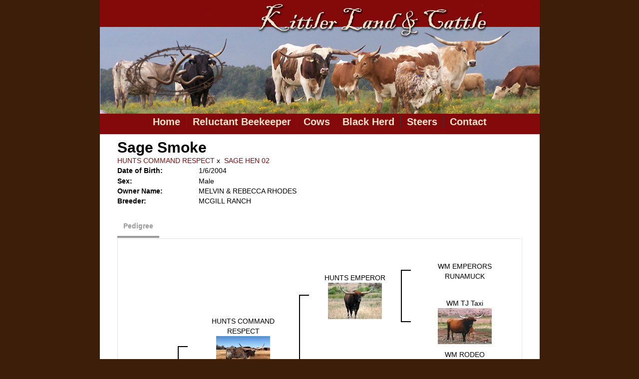

--- FILE ---
content_type: text/html; charset=utf-8
request_url: http://www.broken-spur-ranch.com/Default.aspx?AnimalID=15647&Name=SageSmoke
body_size: 39726
content:

<!DOCTYPE html>
<html>
<head id="Head1"><meta name="robots" content="noindex" /><title>
	Sage Smoke
</title><meta name="Keywords" /><meta name="Description" /><meta name="copyright" content="2025&amp;nbsp;Broken Spur Ranch" /><meta name="msvalidate.01" content="10AEC6DFD0F450EFBED6288FCA9D0301" /><style id="StylePlaceholder" type="text/css">
        </style><link href="/css/bootstrap.min.css" rel="stylesheet" /><link href="/font-awesome-4.7.0/css/font-awesome.min.css" rel="stylesheet" /><link rel="stylesheet" type="text/css" href="/javascript/magnific-popup/magnific-popup.css?v=1172017" />
    <script src="/javascript/HH_JScript.js" type="text/javascript"></script>
    <script src="/javascript/jquery-1.12.4.min.js" type="text/javascript"></script>
    <script src="/javascript/bootstrap.min.js" type="text/javascript"></script>    
    <script type="text/javascript" src='https://www.google.com/recaptcha/api.js'></script>

<script language="javascript" src="/javascript/animaldetailcarousel.js" ></script><meta property="og:image" content="http://www.broken-spur-ranch.com/Sites/10/FINALKittlerLogo.gif" /><link href="/Telerik.Web.UI.WebResource.axd?d=PMrIT5dOWaVYIcpFWUE4nM7uSL-evdKDcWDBRtdMmWKyhC_VmyOTM6RcCfxBLja5ORp1ecehI88FlTttEUegrlZIUmsWvMusFOwptMuEJWs-d42_Nk8v9Ha7DSp4chO10&amp;t=638840874637275692&amp;compress=1&amp;_TSM_CombinedScripts_=%3b%3bTelerik.Web.UI%2c+Version%3d2025.1.416.462%2c+Culture%3dneutral%2c+PublicKeyToken%3d121fae78165ba3d4%3aen-US%3aced1f735-5c2a-4218-bd68-1813924fe936%3aed2942d4%3a1e75e40c" type="text/css" rel="stylesheet" /><link id="phNonResponsiveWebsiteCSS" rel="stylesheet" type="text/css" href="css/non-responsive.css?638929942655141853" /><link id="hostdefault" rel="stylesheet" type="text/css" href="/Sites/0/default.css?637479354207077143" /><link id="skindefault" rel="stylesheet" type="text/css" href="/Sites/10/Skins/skin.css?634497129540000000" /><link id="sitedefault" rel="stylesheet" type="text/css" href="/Sites/10/default.css?633728019930000000" /><link rel="icon" href="/sites/10/favicon.ico" /><link rel="apple-touch-icon" href="/sites/10/favicon.ico" /><link rel="icon" href="/sites/10/favicon.ico" /></head>
<body id="Body">
    <noscript>
        Your browser does not have javascript/scripting enabled. To proceed, you must enable
        javascript/scripting.
    </noscript>
    <form name="form1" method="post" action="http://www.broken-spur-ranch.com/Default.aspx?AnimalID=15647&amp;Name=SageSmoke" id="form1" enctype="multipart/form-data" style="height: 100%;">
<div>
<input type="hidden" name="ScriptManager1_TSM" id="ScriptManager1_TSM" value="" />
<input type="hidden" name="StyleSheetManager1_TSSM" id="StyleSheetManager1_TSSM" value="" />
<input type="hidden" name="__EVENTTARGET" id="__EVENTTARGET" value="" />
<input type="hidden" name="__EVENTARGUMENT" id="__EVENTARGUMENT" value="" />
<input type="hidden" name="__VIEWSTATE" id="__VIEWSTATE" value="JC77yuosvAGWHEKwdJd7NSRSkj0tsHn5zcYQFAEiTmPzbW9iU4zZynk2dl82zM7TZZZntalvSJTDzKysxD7Tx8r4KngrwePRvdszr/zZ2wwmcWuJQM/8jTq0oPvyZgRDTlwItixLbdOXibw6i7lYr1UjarVMNytJ2IqaCWXKiK2K8CkcHQXkpZPXKJ0KiLjWNKgg42mL0aqyJTrpHJSn/SXYjhVYM+c3/suSW11ZFL1IMgcJ8rRE4QLI5z7B2aUwpy4q2qneZbgTFDqQXaAstShT/nnw2BpRneUUB8GgMkOTzzlgsMS7OY9XBBsTxmyBpk/mtQyJPAtH3TWa7Mysfq7557YhbHVO3dU6PIk8IGUQPF/9HM7MjuJQMClb2yXK1wkc9+X3bNQuhwkEkGH5cVHj7td91UiFwhfOXs2x3wLwrfTytI3dEj0t95JXVBae4tXwI2zm4C+OkKf6XALHfklPC61NtyH4FkE9uDgOU0VAHLEkKh6EnWRCYQPYcSjjCA+X2r5mdFbHv7ft9HOYCfugqG/GWkxxy8SiQEjodOoSSwN83SgYQwqW2fSKL57vppYZSifDTLS1xOSq+p0Dr9OrkgsLVdHTTKtYjajN0ajSF5TNEAGBkehnUyLrq3N61bauo28gOcTW7j2UwnrQKMh1m2RM2s46S5eji9CV7l2SEJFtpfpe9bw0wt/iekZS3vnDBkwQS8Mqt8AKLc/cc0M9/j4rzgp97R1HN3ogNUBXNPbvcTpPjN9Ff3iL+jsKVNPJ2VE5gOm85oYimoMz8wn3ZpUbxqbq/acIbGzKY+IHcHNM6Zc+Ok6lm3S5vdl17P+f+CqIctJz6S9IHPP3mV2eOqYE/WTnB289WJS/PkdFZLu3hUFrSxEeMg3JAFLxQC30zVidytEjXwxJcH/M9Lxt5vWe4uuNg5y1LCwdVhDm9cszJvYP0EDKiKbktXoTPtyRjUl6UC74y+yLppiyNomTzOgNcecN09WJ+hYsPjlIPX+dPq3d2pwDHNXM+ZM5ucO2W1MytvaAmaFnW6qiBN49rm/Ap8aalPp2B+pwCV7oMjkKRPbiozyZ4cudLt5U5xY2SunaIoRrapZoGYHtLOgp3L+yqz42430uUVlNrbjZbUwamhdORUS+WEINwPkEJ3art/n8wlS5hbDVcvo2ju1CZDsLhzmfnFdWDp8NJRJBtHogYmNyY+jghZSvRUnh/6U4sdFwtRITwg+dsq759R+WIjT8otisv2I0PUGawlPBGtWkVqeH4P+S4LGE7LUSBgSaYOrE9kjxm8wqEJXnCqOaPULV8IHoJBE4HkgKqXLKpnMCwmsdBkSvGxVxLMwlo2oiPfk9CZoqKqTfwpyJLZXnzsWjB2U46UxYMP7TTMwQdDdmD5XaDi/it04E9KE+nfCGgHbGlY52FJbELKvEQVix4ayEsvB58vJIpkrxSKkr6Ai+4SGam9Vpon/QCij4khnvAAQhAxwkjlJhtfYpLpfpJuajLqS0I0khs4VVedtKA/[base64]/+jGp/pfoLLUubTdT9cq44uVR7tytATeomPDLcCG0wEA7qbq1De+EqM2i61gzGv2HhKYKt67O8AEMmzlK8JsGz4oNaK9h6QN/dGf1JCQ87x3lmHd7m1Qn1ggAIVN4SE06SWrXkhKK+HpO9RpHjXOauDePqV2QZm1/Ex9vuJstpeXM29K8Q4nsuRoTW9jUnlu/Xn9QyjIV6egAzpKgTL42EaoK7Vy0SxM+G049aIhrxV6RER52WNtvVoX7qyqEqMmz+WUAlLdSen6VspJWf/[base64]/Aw+dJ0yWa5hOILnGu7eeGbH56h5p9pbLx1jLt+w37US0uUkPuDcAtEEXzwsVQJbfFnoISfspzyZmuUIdGxxkBdDJ4DUngNJZ+EVr4PmxC6iBnmk1NJzknf3yWMZl0alljTKeCslg1oP5C4p/tb8+Crdu26E8F8WMYQCmDeJx2n95M+zl20zQ6i6nUSDBYCDQSwLGkgJTi4Uw53oSk8XQ1num9GneShvfGyeOTcHjUnUj5peeSFCgRLQ1Qvqjai/[base64]/T5f7/kPyUShjN8UBOnZafaOTh1RLU0W6EdBoxkicRvQnG9mr+qySb3ZeRwA+c6/ePRMol0A4wx8U54tNSR1eCTiAbfLZpdoKuKzkGdD1NEfzghJg+1j9HlwIrtIi0DvBsnVkUFbI6e1vQ7JwdF+6xekn9SzgyVCgMk8umehkvFWtoRLc5HKbDlLvwEqqV+zbCeSOGPk8+OAzdpKzDnyI8c8YjxAemqje7IGYynY6Km6vFDXmz5ks9n5h+J0cxKW/0klvmOUJUMAjRwebTb08nJ0WU=" />
</div>

<script type="text/javascript">
//<![CDATA[
var theForm = document.forms['form1'];
if (!theForm) {
    theForm = document.form1;
}
function __doPostBack(eventTarget, eventArgument) {
    if (!theForm.onsubmit || (theForm.onsubmit() != false)) {
        theForm.__EVENTTARGET.value = eventTarget;
        theForm.__EVENTARGUMENT.value = eventArgument;
        theForm.submit();
    }
}
//]]>
</script>


<script src="/WebResource.axd?d=pynGkmcFUV13He1Qd6_TZNZr42xUqmA1cu5uT6JWy71MV02kNwuLGL617JfsWitqyEH-aZNltMZEefcYkF3E3w2&amp;t=638901356248157332" type="text/javascript"></script>


<script src="/Telerik.Web.UI.WebResource.axd?_TSM_HiddenField_=ScriptManager1_TSM&amp;compress=1&amp;_TSM_CombinedScripts_=%3b%3bAjaxControlToolkit%2c+Version%3d4.1.50401.0%2c+Culture%3dneutral%2c+PublicKeyToken%3d28f01b0e84b6d53e%3aen-US%3a5da0a7c3-4bf6-4d4c-b5d5-f0137ca3a302%3aea597d4b%3ab25378d2%3bTelerik.Web.UI%2c+Version%3d2025.1.416.462%2c+Culture%3dneutral%2c+PublicKeyToken%3d121fae78165ba3d4%3aen-US%3aced1f735-5c2a-4218-bd68-1813924fe936%3a16e4e7cd%3a33715776%3af7645509%3a24ee1bba%3ae330518b%3a2003d0b8%3ac128760b%3a1e771326%3a88144a7a%3ac8618e41%3a1a73651d%3a333f8d94" type="text/javascript"></script>
<div>

	<input type="hidden" name="__VIEWSTATEGENERATOR" id="__VIEWSTATEGENERATOR" value="CA0B0334" />
</div>
        <script type="text/javascript">
//<![CDATA[
Sys.WebForms.PageRequestManager._initialize('ScriptManager1', 'form1', ['tamsweb$pagemodule_AnimalDetail$uptPnlProgeny',''], [], [], 90, '');
//]]>
</script>

        
        <div>
            

<div id="container">
    <div class="pageTop">
    </div>
    <div class="pageHeader pageHeaderHerd">
        <div class="contentHeader adminHide" id="divContentHeader">
            <div class="content" id="divContent">
                
            </div>
        </div>
    </div>
    <div class="pageNavigation adminHide">
         <div class="contentNavigation">
            <div class="content">
                <table cellpadding="0" cellspacing="0" align="center">
                    <tr>
                        <td>
                            <div tabindex="0" id="amsweb_Menu_RadMenu1" class="RadMenu RadMenu_Default rmSized" style="height:30px;">
	<!-- 2025.1.416.462 --><ul class="rmRootGroup rmHorizontal">
		<li class="rmItem rmFirst"><a title="Home " class="rmLink rmRootLink" href="/Default.aspx?action=home"><span class="rmText">Home </span></a></li><li class="rmItem "><a title="Reluctant Beekeeper" class="rmLink rmRootLink" href="/Default.aspx?id=183737&amp;Title=ReluctantBeekeeper"><span class="rmText">Reluctant Beekeeper</span></a></li><li class="rmItem "><a title="Cows" class="rmLink rmRootLink" href="/Cows"><span class="rmText">Cows</span></a><div class="rmSlide">
			<ul class="rmVertical rmGroup rmLevel1">
				<li class="rmItem rmFirst"><a title="Cows" class="rmLink" href="/Longhorn-Cows"><span class="rmText">Cows</span></a></li><li class="rmItem rmLast"><a title="Heifers" class="rmLink" href="/Heifers"><span class="rmText">Heifers</span></a></li>
			</ul>
		</div></li><li class="rmItem "><a title="Black Herd" class="rmLink rmRootLink" href="/Default.aspx?id=132109&amp;Title=BlackHerd"><span class="rmText">Black Herd</span></a></li><li class="rmItem "><a title="Steers" class="rmLink rmRootLink" href="/Steers"><span class="rmText">Steers</span></a></li><li class="rmItem rmLast"><a title="Contact" class="rmLink rmRootLink" href="/Contact-Us"><span class="rmText">Contact</span></a><div class="rmSlide">
			<ul class="rmVertical rmGroup rmLevel1">
				<li class="rmItem rmFirst rmLast"><a title="Search" class="rmLink" href="/Search"><span class="rmText">Search</span></a></li>
			</ul>
		</div></li>
	</ul><input id="amsweb_Menu_RadMenu1_ClientState" name="amsweb_Menu_RadMenu1_ClientState" type="hidden" />
</div>
    

                        </td>
                    </tr>
                </table>
            </div>
        </div>
    </div>
    <div class="pageContentArea">
        <div class="contentContentArea">
            <div class="content">
                <div id="amsweb_contentPane">
                <div id="amsweb_PageModulePanelOuterpagemodule_AnimalDetail" class="PageModulePanelOuter">
	<div id="amsweb_PageModulePanelpagemodule_AnimalDetail" class="PageModulePanel">
		

<style type="text/css">
    .Content_Wrapper, .Boxes_Wrapper {
        overflow: hidden;
        position: relative; /* set width ! */
    }

    .Content, .Boxes_Content {
        position: absolute;
        top: 0;
        left: 0;
    }

    .Boxes {
        width: 400px;
        height: 100px;
    }

    .Boxes_Wrapper {
        width: 400px;
        height: 116px;
        top: 0px;
        left: 5px;
        white-space: nowrap;
    }

        .Boxes_Wrapper img {
            display: inline;
        }

    .BoxesSlider {
        width: 400px;
        margin: 4px 0 0px;
    }

        .BoxesSlider .radslider {
            margin: 0 auto;
        }

    .infiniteCarousel {
        position: relative;
        height: 120px;
        text-align: center;
        overflow: hidden;
    }

        .infiniteCarousel .wrapper {
            width: 272px;
            overflow: auto;
            min-height: 11em;
            position: absolute;
            left: 0;
            right: 0;
            top: 0;
            height: 120px;
            margin: 0 auto;
        }

            .infiniteCarousel .wrapper ul {
                width: 9999px;
                list-style-image: none;
                list-style-position: outside;
                list-style-type: none;
                position: absolute;
                top: 0;
                margin: 0;
                padding: 0;
            }

        .infiniteCarousel ul li {
            display: block;
            float: left;
            width: 136px;
            height: 110px;
            padding-top: 10px;
            font-size: 11px;
            font-family: Arial;
            text-align: center;
            margin: 0 auto;
        }

            .infiniteCarousel ul li b {
                font-size: 11.5px;
                font-weight: 700;
                font-family: Arial;
                display: block;
                margin-top: 7px;
            }

            .infiniteCarousel ul li a, .infiniteCarousel ul li a:active, .infiniteCarousel ul li a:visited {
                text-decoration: none;
                border: hidden;
                border: 0;
                border: none;
            }

        .infiniteCarousel .forward {
            background-position: 0 0;
            right: 0;
            display: block;
            background: url(/Images/next.gif) no-repeat 0 0;
            text-indent: -9999px;
            position: absolute;
            top: 10px;
            cursor: pointer;
            height: 66px;
            width: 27px;
        }

        .infiniteCarousel .back {
            background-position: 0 -72px;
            left: 0;
            display: block;
            background: url(/Images/prev.gif) no-repeat 0 0;
            text-indent: -999px;
            position: absolute;
            top: 10px;
            cursor: pointer;
            height: 66px;
            width: 27px;
        }

        .infiniteCarousel .thumbnail {
            width: 108px;
        }

    a img {
        border: none;
    }

    .addthis_counter, .addthis_counter .addthis_button_expanded {
        color: #000 !important;
    }

    .animalMedical td.rgSorted {
        background-color: #fff !important;
    }

    .animalMedical th.rgSorted {
        border: 1px solid;
        border-color: #fff #dcf2fc #3c7fb1 #8bbdde;
        border-top-width: 0;
        background: 0 -2300px repeat-x #a6d9f4 url(/WebResource.axd?d=GGZuOoGk3rktUs6hQ4y52R0V5dTjV4oW5fpDU3d6XmNsF4laJnOh1Ck4RhYZH4bDenKzZ9KeDhaP4LrwlE8AS0AfYuBf-ccWkDQ6xbX1KVp4qZhB0Ly-EZl99rh3Hr2aa0To_bbdG6NXSXdqEXJ-u8QKBzQQXTYYTg_sgdFChZA1&t=636138644440371322);
    }
</style>
<script language="javascript" type="text/javascript">
    $(document).ready(function () {
        showCarousel();
    });

    function showCarousel() {
        $('.infiniteCarousel').infiniteCarousel();
        $(".infiniteCarousel").show();
    }

    var initialValue;
    var initialValue2;

    function HandleClientLoaded2(sender, eventArgs) {
        initialValue2 = sender.get_minimumValue();
        HandleClientValueChange2(sender, null);
    }

    function HandleClientValueChange2(sender, eventArgs) {
        var wrapperDiv = document.getElementById('boxes_wrapper');
        var contentDiv = document.getElementById('boxes_content');

        var oldValue = (eventArgs) ? eventArgs.get_oldValue() : sender.get_minimumValue();
        var change = sender.get_value() - oldValue;

        var contentDivWidth = contentDiv.scrollWidth - wrapperDiv.offsetWidth;
        var calculatedChangeStep = contentDivWidth / ((sender.get_maximumValue() - sender.get_minimumValue()) / sender.get_smallChange());

        initialValue2 = initialValue2 - change * calculatedChangeStep;

        if (sender.get_value() == sender.get_minimumValue()) {
            contentDiv.style.left = 0 + 'px';
            initialValue2 = sender.get_minimumValue();
        }
        else {
            contentDiv.style.left = initialValue2 + 'px';
        }
    }

    function loadLargeImage(filename, videoUrl,  date, comments, CourtesyOf) {
        var imgUrl = "/Photos/" + filename.replace("_thumb", "");

        // clear any video iframes
        $("#amsweb_pagemodule_AnimalDetail_divMainImageVideo").children().remove();

        // toggle visibility of video player and image viewer
        $("#amsweb_pagemodule_AnimalDetail_divMainImagePhoto").css("visibility", videoUrl ? "hidden" : "visible");
        $("#amsweb_pagemodule_AnimalDetail_divMainImageVideo").css("visibility", videoUrl ? "visible" : "hidden");

        // process image as normal
        $("#amsweb_pagemodule_AnimalDetail_divMainImagePhoto").css("height", "auto");
        $("#amsweb_pagemodule_AnimalDetail_imgAnimal")[0].style.height = "";
        $("#amsweb_pagemodule_AnimalDetail_imgAnimal")[0].src = imgUrl;
        var onclick = $("#amsweb_pagemodule_AnimalDetail_hypLargeImage")[0].getAttribute("onclick");

        if (typeof (onclick) != "function") {
            $("#amsweb_pagemodule_AnimalDetail_hypLargeImage")[0].setAttribute('onClick', 'window.open("' + imgUrl + '","window","toolbar=0,directories=0,location=0,status=1,menubar=0,resizeable=1,scrollbars=1,width=850,height=625")');
        } else {
            $("#amsweb_pagemodule_AnimalDetail_hypLargeImage")[0].onclick = function () { window.open('"' + imgUrl + '"', "window", "toolbar=0,directories=0,location=0,status=1,menubar=0,resizeable=1,scrollbars=1,width=850,height=625"); };
        }
        $("#amsweb_pagemodule_AnimalDetail_litImageDate")[0].innerHTML = "";
        if (date != "")
            $("#amsweb_pagemodule_AnimalDetail_litImageDate")[0].innerHTML = "Date of Photo: " + date.replace(" 12:00:00 AM", "");
        $("#amsweb_pagemodule_AnimalDetail_litImageDescription")[0].innerHTML = "";
        if (CourtesyOf != "")
            $("#amsweb_pagemodule_AnimalDetail_litImageDescription")[0].innerHTML = "Courtesy of " + CourtesyOf;

        $("#imageComments")[0].innerHTML = "";
        if (comments != "")
            $("#imageComments")[0].innerHTML = comments;

        // add video embed or hide it
        if (videoUrl) {
            // squish the image (since we're using visibility instead of display)
            $("#amsweb_pagemodule_AnimalDetail_divMainImagePhoto").css("height", "0");

            // build the embed element
            videoUrl = videoUrl.replace("&t=", "?start=");
            var embed = "<iframe style=\"width: 100%; height: 250px;\" src=\"https://www.youtube.com/embed/";
            embed += videoUrl;
            embed += "\" frameborder=\"0\" allow=\"accelerometer; autoplay; encrypted-media; gyroscope; picture-in-picture\" allowfullscreen></iframe>";

            // add the youtube embed iframe
            $("#amsweb_pagemodule_AnimalDetail_divMainImageVideo").append(embed);
        }
    }

</script>

<script src="javascript/jellekralt_responsiveTabs/js/jquery.responsiveTabs.js?v=2"></script>
<link type="text/css" rel="stylesheet" href="javascript/jellekralt_responsiveTabs/css/responsive-tabs.css" />

<div class="t-container t-container-fluid">
			<div class="t-container-inner">
				<div class="t-row">
					<div class="t-col t-col-7 t-col-xs-12 t-col-sm-12">
						<div class="t-col-inner">
							
                    <!-- Right Hand Column Animal Details -->
                    <div class="t-row">
								<div class="t-col t-col-12">
									<div class="t-col-inner">
										
                                <!-- Animal Name -->
                                
                                <h2 class="PageHeadingTitle" style="margin: 0px; padding: 0px;">
                                    Sage Smoke</h2>
                            
									</div>
								</div>
							</div>
                    <div class="t-row">
								<div id="amsweb_pagemodule_AnimalDetail_tcolSireDam" class="t-col t-col-12">
									<div class="t-col-inner">
										
                                <!-- Animal Father x Mother -->
                                <a href='/Default.aspx?AnimalID=158&Name=HUNTSCOMMANDRESPECT&sid=15'>HUNTS COMMAND RESPECT</a>
                                x&nbsp;
                                <a href='/Default.aspx?AnimalID=23662&Name=SAGEHEN02&sid=15'>SAGE HEN 02</a>
                            
									</div>
								</div>
							</div>
                    <!-- Animal Date of Birth -->
                    <div id="amsweb_pagemodule_AnimalDetail_tRowDOB" class="t-row">
								<div class="t-col t-col-4 t-col-xs-12 t-col-sm-12">
									<div class="t-col-inner">
										
                                <span class="fieldLabel">Date of Birth:</span>
                            
									</div>
								</div><div class="t-col t-col-4 t-col-xs-12 t-col-sm-12">
									<div class="t-col-inner">
										
                                1/6/2004
                            
									</div>
								</div>
							</div>
                    <!-- Description information -->
                    <div class="t-row">
								<div class="t-col t-col-4 t-col-xs-12 t-col-sm-12 fieldLabel">
									<div class="t-col-inner">
										
                                
                            
									</div>
								</div><div class="t-col t-col-8 t-col-xs-12 t-col-sm-12">
									<div class="t-col-inner">
										
                                
                            
									</div>
								</div>
							</div>
                    <!-- Animal Info detail rows -->
                    
                            <div class="t-row">
								<div class="t-col t-col-4 t-col-xs-12 t-col-sm-12">
									<div class="t-col-inner">
										
                                        <span class="fieldLabel">
                                            Sex:
                                        </span>
                                    
									</div>
								</div><div class="t-col t-col-8 t-col-xs-12 t-col-sm-12">
									<div class="t-col-inner">
										
                                        <div class="animal-detail-comments">
                                            Male
                                        </div>
                                    
									</div>
								</div>
							</div>
                        
                            <div class="t-row">
								<div class="t-col t-col-4 t-col-xs-12 t-col-sm-12">
									<div class="t-col-inner">
										
                                        <span class="fieldLabel">
                                            Owner Name:
                                        </span>
                                    
									</div>
								</div><div class="t-col t-col-8 t-col-xs-12 t-col-sm-12">
									<div class="t-col-inner">
										
                                        <div class="animal-detail-comments">
                                            MELVIN & REBECCA RHODES
                                        </div>
                                    
									</div>
								</div>
							</div>
                        
                            <div class="t-row">
								<div class="t-col t-col-4 t-col-xs-12 t-col-sm-12">
									<div class="t-col-inner">
										
                                        <span class="fieldLabel">
                                            Breeder:
                                        </span>
                                    
									</div>
								</div><div class="t-col t-col-8 t-col-xs-12 t-col-sm-12">
									<div class="t-col-inner">
										
                                        <div class="animal-detail-comments">
                                            MCGILL RANCH
                                        </div>
                                    
									</div>
								</div>
							</div>
                        
                    
                    <!-- Other site -->
                    
                    <div class="t-row">

							</div>
                
						</div>
					</div>
				</div><div class="t-row animal-detail-tabs">
					<div id="amsweb_pagemodule_AnimalDetail_viewAnimal" class="t-col t-col-12">
						<div class="t-col-inner">
							
                    <div id="tabsAnimalInfo">
                        <ul>
                            <li id="amsweb_pagemodule_AnimalDetail_tpPedigree"><a href="#tabPedigree">Pedigree</a></li>
                            
                            
                            
                            
                            
                            
                            
                            
                            
                        </ul>

                        <div id="tabPedigree">
                            <div id="amsweb_pagemodule_AnimalDetail_trowPedigree" class="t-row">
								<div class="t-col t-col-12 table-responsive animal-pedigree scrollbar-outer">
									<div class="t-col-inner">
										
                                        
<style>
    #pedigree {
        height: 800px;
    }

        #pedigree td {
            padding-left: 10px;
            padding-right: 10px;
            margin: 0px;
        }

    a.crumbImage img {
        min-width: 108px;
    }

    .line {
        border-top: solid 2px black;
        border-bottom: solid 2px black;
        border-left: solid 2px black;
        width: 20px;
    }

    .line-big {
        height: 405px;
    }

    .line-medium {
        height: 205px;
    }

    .line-small {
        height: 105px;
    }
</style>

<table id="pedigree">
    <tbody>
        <tr>
            <td valign="middle" align="center" rowspan="8">
                Sage Smoke
                <br />
                <a id="amsweb_pagemodule_AnimalDetail_ctrlPedigree_imgRoot" title="Sage Smoke" class="crumbImage"></a>
            </td>
            <td valign="middle" align="center" rowspan="8">
                <div class="line line-big"></div>
            </td>
            <td valign="middle" align="center" rowspan="4" height="400px">
                <div class="pedigreeLink">
                    <span><a href='Default.aspx?AnimalID=158&Name=HUNTSCOMMANDRESPECT&sid=15'>HUNTS COMMAND RESPECT</a>
                </div>
                <a id="amsweb_pagemodule_AnimalDetail_ctrlPedigree_imgSire" title="HUNTS COMMAND RESPECT" class="crumbImage" href="Default.aspx?AnimalID=158&amp;Name=HUNTSCOMMANDRESPECT"><img title="HUNTS COMMAND RESPECT" src="Photos/HUNTSCOMMANDRESPECT12-1-2018_thumb.jpg" alt="" style="border-width:0px;" /></a>
            </td>
            <td valign="middle" align="center" rowspan="4">
                <div class="line line-medium"></div>
            </td>
            <td valign="middle" align="center" rowspan="2" height="200px">
                <div class="pedigreeLink">
                    <span><a href='Default.aspx?AnimalID=155&Name=HUNTSEMPEROR&sid=15'>HUNTS EMPEROR</a>
                </div>
                <a id="amsweb_pagemodule_AnimalDetail_ctrlPedigree_imgSireSire" title="HUNTS EMPEROR" class="crumbImage" href="Default.aspx?AnimalID=155&amp;Name=HUNTSEMPEROR"><img title="HUNTS EMPEROR" src="Photos/Hunt&#39;sEmperor_thumb.jpg" alt="" style="border-width:0px;" /></a>
            </td>
            <td align="middle" align="center" rowspan="2">
                <div class="line line-small"></div>
            </td>
            <td valign="middle" align="center" height="100px">
                <div class="pedigreeLink">
                    <span><a href='Default.aspx?AnimalID=148&Name=WMEMPERORSRUNAMUCK&sid=15'>WM EMPERORS RUNAMUCK</a>
                </div>
                <a id="amsweb_pagemodule_AnimalDetail_ctrlPedigree_imgSireSireSire" title="WM EMPERORS RUNAMUCK" class="crumbImage" href="Default.aspx?AnimalID=148&amp;Name=WMEMPERORSRUNAMUCK"></a>
            </td>
        </tr>
        <tr>
            <td valign="middle" align="center" height="100px">
                <div class="pedigreeLink">
                    <span><a href='Default.aspx?AnimalID=149&Name=WMTJTaxi&sid=15'>WM TJ Taxi</a>
                </div>
                <a id="amsweb_pagemodule_AnimalDetail_ctrlPedigree_imgSireSireDam" title="WM TJ Taxi" class="crumbImage" href="Default.aspx?AnimalID=149&amp;Name=WMTJTaxi"><img title="WM TJ Taxi" src="Photos/WMTJTaxi_thumb.JPG" alt="" style="border-width:0px;" /></a>
            </td>
        </tr>
        <tr>
            <td valign="middle" align="center" rowspan="2" height="200px">
                <div class="pedigreeLink">
                    <span><a href='Default.aspx?AnimalID=156&Name=MISSRODEOAMERICA&sid=15'>MISS RODEO AMERICA</a>
                </div>
                <a id="amsweb_pagemodule_AnimalDetail_ctrlPedigree_imgSireDam" title="MISS RODEO AMERICA" class="crumbImage" href="Default.aspx?AnimalID=156&amp;Name=MISSRODEOAMERICA"><img title="MISS RODEO AMERICA" src="Photos/MISSRODEOAMERICA0_thumb.JPG" alt="" style="border-width:0px;" /></a>
            </td>
            <td valign="middle" align="center" rowspan="2">
                <div class="line line-small"></div>
            </td>
            <td valign="middle" align="center" height="100px">
                <div class="pedigreeLink">
                    <span><a href='Default.aspx?AnimalID=455&Name=WMRODEO&sid=15'>WM RODEO</a>
                </div>
                <a id="amsweb_pagemodule_AnimalDetail_ctrlPedigree_imgSireDamSire" title="WM RODEO" class="crumbImage" href="Default.aspx?AnimalID=455&amp;Name=WMRODEO"><img title="WM RODEO" src="Photos/wmrodeo_thumb.jpg" alt="" style="border-width:0px;" /></a>
            </td>
        </tr>
        <tr>
            <td valign="middle" align="center" height="100px">
                <div class="pedigreeLink">
                    <span><a href='Default.aspx?AnimalID=152&Name=LSPARKLECOMMAND&sid=15'>L SPARKLE COMMAND</a>
                </div>
                <a id="amsweb_pagemodule_AnimalDetail_ctrlPedigree_imgSireDamDam" title="L SPARKLE COMMAND" class="crumbImage" href="Default.aspx?AnimalID=152&amp;Name=LSPARKLECOMMAND"><img title="L SPARKLE COMMAND" src="Photos/LSparkleCommand_thumb.jpg" alt="" style="border-width:0px;" /></a>
            </td>
        </tr>
        <tr>
            <td valign="middle" align="center" rowspan="4" height="400px">
                <div class="pedigreeLink">
                    <span><a href='Default.aspx?AnimalID=23662&Name=SAGEHEN02&sid=15'>SAGE HEN 02</a>
                </div>
                <a id="amsweb_pagemodule_AnimalDetail_ctrlPedigree_imgDam" title="SAGE HEN 02" class="crumbImage" href="Default.aspx?AnimalID=23662&amp;Name=SAGEHEN02"><img title="SAGE HEN 02" src="Photos/SAGEHENroundupxhashknife2.20.1997aa_thumb.jpg" alt="" style="border-width:0px;" /></a>
            </td>
            <td valign="middle" align="center" rowspan="4">
                <div class="line line-medium"></div>
            </td>
            <td valign="middle" align="center" rowspan="2" height="200px">
                <div class="pedigreeLink">
                    <span><a href='Default.aspx?AnimalID=115&Name=ROUNDUP&sid=15'>ROUNDUP</a>
                </div>
                <a id="amsweb_pagemodule_AnimalDetail_ctrlPedigree_imgDamSire" title="ROUNDUP" class="crumbImage" href="Default.aspx?AnimalID=115&amp;Name=ROUNDUP"><img title="ROUNDUP" src="Photos/kccroundup_thumb.jpg" alt="" style="border-width:0px;" /></a>
            </td>
            <td valign="middle" align="center" rowspan="2">
                <div class="line line-small"></div>
            </td>
            <td valign="middle" align="center" height="100px">
                <div class="pedigreeLink">
                    <span><a href='Default.aspx?AnimalID=109&Name=TANGO&sid=15'>TANGO</a>
                </div>
                <a id="amsweb_pagemodule_AnimalDetail_ctrlPedigree_imgDamSireSire" title="TANGO" class="crumbImage" href="Default.aspx?AnimalID=109&amp;Name=TANGO"><img title="TANGO" src="Photos/TANGO0_thumb.jpg" alt="" style="border-width:0px;" /></a>
            </td>
        </tr>
        <tr>
            <td valign="middle" align="center" height="100px">
                <div class="pedigreeLink">
                    <span><a href='Default.aspx?AnimalID=110&Name=BRANDY&sid=15'>BRANDY</a>
                </div>
                <a id="amsweb_pagemodule_AnimalDetail_ctrlPedigree_imgDamSireDam" title="BRANDY" class="crumbImage" href="Default.aspx?AnimalID=110&amp;Name=BRANDY"><img title="BRANDY" src="Photos/Brandy42001_thumb.JPG" alt="" style="border-width:0px;" /></a>
            </td>
        </tr>
        <tr>
            <td valign="middle" align="center" rowspan="2" height="200px">
                <div class="pedigreeLink">
                    <span><a href='Default.aspx?AnimalID=157&Name=HASHKNIFE&sid=15'>HASHKNIFE</a>
                </div>
                <a id="amsweb_pagemodule_AnimalDetail_ctrlPedigree_imgDamDam" title="HASHKNIFE" class="crumbImage" href="Default.aspx?AnimalID=157&amp;Name=HASHKNIFE"><img title="HASHKNIFE" src="Photos/Hashknife1009_thumb.jpg" alt="" style="border-width:0px;" /></a>
            </td>
            <td valign="middle" align="center" rowspan="2">
                <div class="line line-small"></div>
            </td>
            <td valign="middle" align="center" height="100px">
                <div class="pedigreeLink">
                    <span><a href='Default.aspx?AnimalID=153&Name=TABASCO&sid=15'>TABASCO</a>
                </div>
                <a id="amsweb_pagemodule_AnimalDetail_ctrlPedigree_imgDamDamSire" title="TABASCO" class="crumbImage" href="Default.aspx?AnimalID=153&amp;Name=TABASCO"><img title="TABASCO" src="Photos/Tabasco_thumb.jpg" alt="" style="border-width:0px;" /></a>
            </td>
        </tr>
        <tr>
            <td valign="middle" align="center" height="100px">
                <div class="pedigreeLink">
                    <span><a href='Default.aspx?AnimalID=154&Name=GUADALAJARA&sid=15'>GUADALAJARA</a>
                </div>
                <a id="amsweb_pagemodule_AnimalDetail_ctrlPedigree_imgDamDamDam" title="GUADALAJARA" class="crumbImage" href="Default.aspx?AnimalID=154&amp;Name=GUADALAJARA"></a>
            </td>
        </tr>
    </tbody>
</table>

                                    
									</div>
								</div>
							</div>
                        </div>
                        <div id="tabHonorsAwards">
                            
                        </div>
                        <div id="tabSemen">
                            
                        </div>
                        <div id="tabEmbryo">
                            
                        </div>
                        <div id="tabBreeding">
                            
                        </div>
                        <div id="tabMeasurementHistory">
                            
                        </div>
                        <div id="tabMedical">
                            
                        </div>
                        <div id="tabRelevant">
                            
                        </div>
                        <div id="tabProgeny">
                            <div id="amsweb_pagemodule_AnimalDetail_uptPnlProgeny">
								
                                    
                                
							</div>
                        </div>
                        <div id="tabComments">
                            
                        </div>
                    </div>
                
						</div>
					</div>
				</div>
			</div>
		</div>
<script src="/javascript/jquery.scrollbar.min.js"></script>
<script>
    $('#tabsAnimalInfo').responsiveTabs({
        startCollapsed: 'accordion'
    });
    $(function () {
        $(".animal-detail-comments iframe").wrap("<div class='animal-detail-video'></div>");
    });
    jQuery(document).ready(function () {
        jQuery('.scrollbar-outer').scrollbar();
    });
</script>

	</div>
</div></div>
            </div>
        </div>
    </div>
     <div class="pageFooter">
        <div class="contentFooter">
            <div class="content">
            </div>
        </div>
    </div>
    <div class="pageBottom adminHide">
        <div class="contentBottom">
            <div class="content">
                <div>
                    <div id="footerLinkSection">
                        <a id="amsweb_PrivacyPolicy_hypPrivacy" class="SkinObject" href="PrivacyPolicy">Privacy Policy</a>
                        &nbsp;&nbsp;<span class="divider">|</span>&nbsp;&nbsp;<a id="amsweb_TermsOfUse_hypTerms" class="SkinObject" href="TermsOfUse">Terms Of Use</a>
                        &nbsp;&nbsp;|&nbsp;&nbsp;<a id="amsweb_hypLink_hypLogin" class="SkinObject" href="javascript:popwin(&#39;https://www.hiredhandams.com/admin/default.aspx&#39;,&#39;toolbar=0,directories=0,location=0,status=1,menubar=0,scrollbars=1,menubar=0,titlebar=0,resizable=1&#39;,&#39;&#39;,&#39;&#39;)">Login</a>
                    </div>
                    <div id="copyright">
                        <span id="amsweb_Copyright1_lblDate" class="SkinObject copyright">©2025 Broken Spur Ranch</span>
                    </div>
                </div>
                <a id="amsweb_hypHHLogo_hypLogo" title="Hired Hand Software" class="HHLogo" href="http://www.hiredhandsoftware.com" style="display:inline-block;height:60px;"><img title="Hired Hand Software" src="images/logoMedium.png" alt="" style="border-width:0px;" /></a>
            </div>
        </div>
    </div>
</div>
<!-- Global site tag (gtag.js) - Google Analytics -->
<script async src="https://www.googletagmanager.com/gtag/js?id=G-WCJBZ38ZT8"></script>
<script>
window.dataLayer = window.dataLayer || [];
function gtag(){dataLayer.push(arguments);}
gtag('js', new Date());

gtag('config', 'G-WCJBZ38ZT8');
</script>

        </div>
    

<script type="text/javascript">
//<![CDATA[
window.__TsmHiddenField = $get('ScriptManager1_TSM');;(function() {
                        function loadHandler() {
                            var hf = $get('StyleSheetManager1_TSSM');
                            if (!hf._RSSM_init) { hf._RSSM_init = true; hf.value = ''; }
                            hf.value += ';Telerik.Web.UI, Version=2025.1.416.462, Culture=neutral, PublicKeyToken=121fae78165ba3d4:en-US:ced1f735-5c2a-4218-bd68-1813924fe936:ed2942d4:1e75e40c';
                            Sys.Application.remove_load(loadHandler);
                        };
                        Sys.Application.add_load(loadHandler);
                    })();Sys.Application.add_init(function() {
    $create(Telerik.Web.UI.RadMenu, {"_childListElementCssClass":null,"_skin":"Default","clientStateFieldID":"amsweb_Menu_RadMenu1_ClientState","collapseAnimation":"{\"type\":12,\"duration\":200}","defaultGroupSettings":"{\"flow\":0,\"expandDirection\":0}","expandAnimation":"{\"type\":12,\"duration\":200}","itemData":[{"value":"Home ","navigateUrl":"/Default.aspx?action=home"},{"value":"Reluctant Beekeeper","navigateUrl":"/Default.aspx?id=183737\u0026Title=ReluctantBeekeeper"},{"items":[{"value":"Cows","navigateUrl":"/Longhorn-Cows"},{"value":"Heifers","navigateUrl":"/Heifers"}],"value":"Cows","navigateUrl":"/Cows"},{"value":"Black Herd","navigateUrl":"/Default.aspx?id=132109\u0026Title=BlackHerd"},{"value":"Steers","navigateUrl":"/Steers"},{"items":[{"value":"Search","navigateUrl":"/Search"}],"value":"Contact","navigateUrl":"/Contact-Us"}]}, null, null, $get("amsweb_Menu_RadMenu1"));
});
//]]>
</script>
</form>
    <script src="/javascript/radMenuResponsive.js" type="text/javascript"></script>
</body>
</html>


--- FILE ---
content_type: text/css
request_url: http://www.broken-spur-ranch.com/Sites/10/Skins/skin.css?634497129540000000
body_size: 6739
content:
/*Semi-Custom CSS*/

body
{
}

#container
{
    margin: 0 auto;
    width: 881px; /*variable*/
}

.pageHeader
{
    width: 881px; /*variable*/
    height: 228px; /*variable*/
    background-repeat: no-repeat; /*variable*/
}

.pageHeaderSunset
{
    background-image: url(images/bg_headerSunset.jpg); /*variable*/
}
.pageHeaderBull
{
    background-image: url(images/bg_headerBull.jpg); /*variable*/
}
.pageHeaderCow
{
    background-image: url(images/bg_headerCow.jpg); /*variable*/
}

.pageHeaderCloseup
{
    background-image: url(images/bg_headerLHCloseup.jpg); /*variable*/
}
.pageHeaderHerd
{
    background-image: url(images/bg_headerHerd.jpg); /*variable*/
}
.pageHeaderKiss
{
    background-image: url(images/bg_headerKiss.jpg); /*variable*/
}
.pageNavigation
{
    height: 41px; /*variable*/
    width: 881px; /*variable*/
    background-repeat: repeat-x; /*variable*/
    background-image: url(images/bg_navigation.jpg); /*variable*/
}



.pageContentArea
{
    width: 881px; /*variable*/
    background-color: White; /*variable*/ /*background-repeat:repeat-y;variable*/ /*background-image:url(images/bg_content.jpg);variable*/
    
}

.pageContentArea .contentContentArea .content
{
    padding-top:10px;
    margin-left:20px;
    margin-right:20px;
    overflow:hidden;

}

.pageFooter
{
    width: 881px; /*variable*/
    height: 186px; /*variable*/
    background-repeat: no-repeat; /*variable*/
    background-image: url(images/bg_footer.jpg); /*variable*/
}

.pageBottom
{
    width: 881px; /*variable*/
    height: 90px; /*variable*/
    color: White;
    text-align:center;
}
.pageBottom A:link
{
    color: #ffffff;
    text-decoration: underline;
}
.pageBottom A:visited
{
    color: #ffffff;
    text-decoration: underline;
}
.pageBottom A:hover
{
    color: #ffffff;
    text-decoration: none ;
}
.pageBottom A:active
{
    color: #ffffff;
    text-decoration: underline;
}


.HHLogo
{
    padding: 10px;
    float: right;
}










/*
Red: 840a0a
Brown:3d1e08
*/

/* RadMenu Default skin */

.RadMenu
{
    /*border: 0px solid #010101;*/
    border-bottom-width: 0; /*border-top-color: #383838;*/ /*background: #444 url(Menu/MenuBackground.jpg) repeat-x;*/
    text-align: left; /*left:10px;*/
    margin-top: 4px;
}

.RadMenu_rtl
{
    text-align: right;
}

.RadMenu_Context
{
    background: none;
    border: 0;
}

.RadMenu a
{
    text-decoration: none;
    cursor: pointer;
}

.RadMenu .rmLink
{
    line-height: 25px;
    text-decoration: none;
    color: #f7e3cd;
}

.RadMenu .rmLink:focus, .RadMenu .rmFocused
{
    outline: 0;
}

.RadMenu .rmExpanded
{
    position: relative;
    z-index: 10000;
}

.RadMenu .rmLink:hover, .RadMenu .rmFocused, .RadMenu .rmExpanded
{
    color: #000000; /*background: #fff url(Menu/MenuBackground_white.jpg) repeat-x top left;*/
}

.RadMenu .rmLink .rmText
{
    font-weight: bold;
    font-size: 20px;
    cursor: pointer;
}

.RadMenu .rmGroup
{
    background: #fff;
}

.RadMenu .rmGroup .rmLink
{
    text-decoration: none;
    color: #3d1e08;
}

.RadMenu_rtl .rmGroup .rmLink
{
    text-align: right;
}

.RadMenu .rmGroup .rmLink:hover, .RadMenu .rmGroup .rmFocused, .RadMenu .rmGroup .rmExpanded
{
    color: #840a0a; /*background: #444;*/
}

.RadMenu .rmText
{
    padding: 3px 20px 5px;
}

.RadMenu .rmGroup .rmLink .rmText
{
    font-size: 14px;
    padding: 4px 37px 5px 20px;
}

.RadMenu_rtl .rmGroup .rmLink .rmText
{
    padding: 4px 20px 5px 37px;
}

/* <expand arrows styling> */

.RadMenu .rmGroup .rmLink .rmExpandRight
{
    background: transparent /*url(Menu/ArrowExpand.gif)*/ no-repeat right -1px;
}

.RadMenu .rmGroup .rmLink .rmExpandLeft
{
    background: transparent /*url(Menu/ArrowExpandRTL.gif)*/ no-repeat left -1px;
}

.RadMenu .rmGroup .rmLink:hover .rmExpandRight, .RadMenu .rmGroup .rmFocused .rmExpandRight, .RadMenu .rmGroup .rmExpanded .rmExpandRight
{
    /*background-image: url(Menu/ArrowExpandHovered.gif); } .RadMenu .rmGroup .rmLink:hover .rmExpandLeft, .RadMenu .rmGroup .rmFocused .rmExpandLeft, .RadMenu .rmGroup .rmExpanded .rmExpandLeft { 	/*background-image: url(Menu/ArrowExpandHoveredRTL.gif);*/
}

/* </expand arrows styling> */

.RadMenu .rmHorizontal .rmItem
{
    border-right: 1px solid #353535;
    padding-bottom: 0px;
}
.RadMenu .rmHorizontal .rmLast
{
    border-right: 0;
}

.RadMenu .rmVertical .rmItem
{
    border-bottom: 0px solid #353535;
}
.RadMenu .rmVertical .rmLast
{
    border-bottom: 0;
    padding-bottom: 1px;
}

.RadMenu_rtl .rmHorizontal .rmItem
{
    border-left: 0;
}

.RadMenu .rmRootGroup .rmGroup .rmItem, .RadMenu_Context .rmGroup .rmItem
{
    border-right: 0;
    border-bottom: 0;
    padding-bottom: 0;
}

/*This style controls the dropdown menu background color and border*/
.RadMenu .rmGroup
{
    /*border: 1px solid #828282;*/
    background-color: #fff;
}

.RadMenu .rmGroup .rmExpanded
{
    z-index: 1;
}

.RadMenu .rmTopArrow, .RadMenu .rmBottomArrow
{
    height: 10px;
    width: 100%;
    background: #fff /*url(Menu/ArrowScrollUpDown.gif)*/ no-repeat top center;
}

.RadMenu .rmBottomArrow
{
    background-position: center -18px;
}

.RadMenu .rmLeftArrow, .RadMenu .rmRightArrow
{
    width: 10px;
    height: 100%;
    background: #fff /*url(Menu/ArrowScrollLeftRight.gif)*/ no-repeat left center;
}

.RadMenu .rmRightArrow
{
    background-position: -18px center;
}

.RadMenu .rmItem .rmDisabled .rmText
{
    color: #999;
}

.RadMenu .rmRootGroup .rmItem .rmDisabled
{
    background: none;
}

.RadMenu .rmGroup .rmItem .rmDisabled
{
    background-color: #fff;
}

.RadMenu .rmRootGroup .rmSeparator, .RadMenu .rmGroup .rmSeparator
{
    background: #8f8f8f;
    border-top: 1px solid #676767;
    border-bottom: 0;
}

.RadMenu .rmSeparator .rmText
{
    display: none;
}

.RadMenu .rmHorizontal .rmSeparator
{
    height: 20px;
    width: 1px;
    line-height: 20px;
    border: 0;
}

.RadMenu .rmVertical .rmSeparator
{
    height: 1px;
    margin: 3px 0;
    border: 0;
    line-height: 1px;
}

.RadMenu .rmLeftImage
{
    margin: 2px;
}

.RadMenu .rmSlide
{
    margin: -1px 0 0 -1px !important;
}

.RadMenu .rmHorizontal .rmSlide
{
    margin-top: 8px !important;
}

.RadMenu_rtl .rmSlide
{
    margin-left: 0 !important;
    margin-right: -1px !important;
}

.RadMenu .rmGroup .rmSlide
{
    margin: 0 !important;
}

.RadMenu .rmItem .rmDisabled:hover
{
    background: none;
}



--- FILE ---
content_type: text/css
request_url: http://www.broken-spur-ranch.com/Sites/10/default.css?633728019930000000
body_size: 106
content:
body {background-color:#3d1e08;} a {color:#840a0a;} a:hover {color:#840a0a;} a:visited {color:#840a0a;} 
